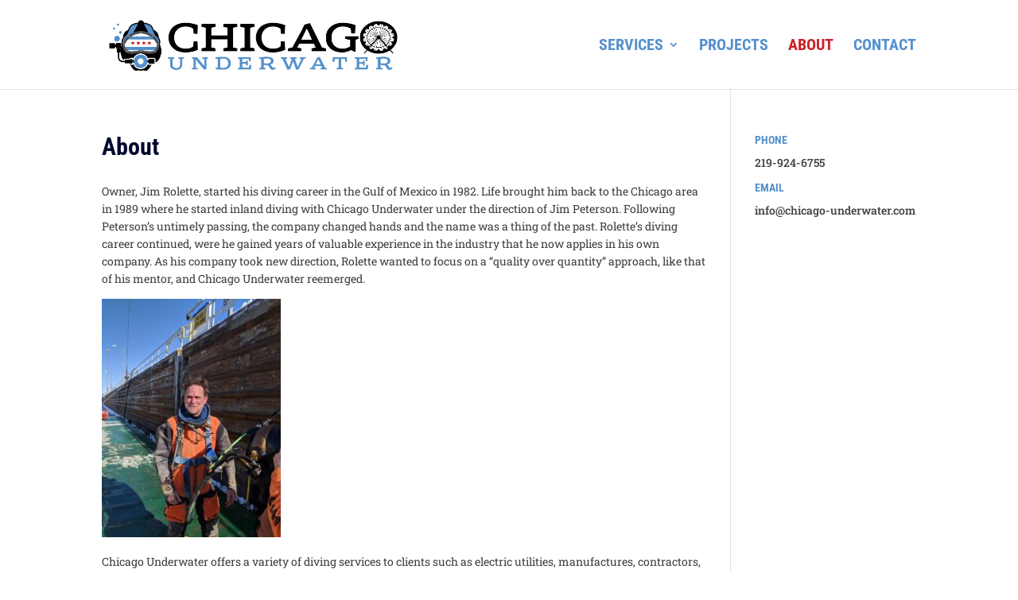

--- FILE ---
content_type: text/css
request_url: https://www.chicago-underwater.com/wp-content/themes/PlantedSky/style.css?ver=4.27.4
body_size: 605
content:
/*
 Theme Name:     Planted Sky
 Theme URI:      https://www.plantedsky.com/
 Description:    Divi Child Theme by Planted Sky
 Author:         Bobby McGivney
 Author URI:     https://www.plantedsky.com/
 Template:       Divi
 Version:        1.0.0
*/
 
/* Theme customization starts here 
------------------------------------------------------- */

/* BEGIN Divi Shortcomings
------------------------------------------------------- */

/* Change hover color main menu items */

#top-menu-nav a:hover {
	color: #cb2026;
	opacity: 1.0 !important;
}

#top-menu-nav ul.sub-menu a:hover {
	/*background-color: #231f20;*/
}


/* Hide email icon in secondary menu bar if email addresss isn't populated in customizer */

/*#et-info-email {
	display: none;
}*/

/* Change mobile menu hamburger icon color*/

.mobile_menu_bar:before {
	color: #5590cc !important;
}

/* END Divi Shortcoming and Begin Brand Specific Customizations: Chicago Underwater;
------------------------------------------------------- */

/* Far Left fixed secondary header for side primary menu */

#top-header {
	/* if fixed, need mobile query to not cover mobile menu */
    /*position: fixed !important; */
    /*width: 100%;*/
}


/*#top-header .container {
    margin: 0 21px;
}*/

/* Center phone number in secondary menu bar */

/*#top-header .container {
    text-align: center;
}

#et-info {
    margin: auto;
    width: 100%;
}*/


/* fix submenu dropdown bug */

#top-menu ul.sub-menu a {
	color: white !important;
}

/*make logos cohesive everywhere */

/* .logo-row img {
	height: 85px;
} */

@media (max-width: 980px) {
	.order-swap {
		display:flex;
		flex-direction: column;
	}

	.order-swap .et_pb_column:nth-child(1) {
		order: 2;
	}

	.order-swap .et_pb_column:nth-child(2) {
		order: 1;
	}
}

/*override button font */

.frm_style_formidable-style.with_frm_style .frm_compact .frm_dropzone.dz-clickable .dz-message, .frm_style_formidable-style.with_frm_style input[type=submit], .frm_style_formidable-style.with_frm_style .frm_submit input[type=button], .frm_style_formidable-style.with_frm_style .frm_submit button, .frm_form_submit_style, .frm_style_formidable-style.with_frm_style .frm-edit-page-btn {
	font-family: 'Roboto Condensed',Helvetica,Arial,Lucida,sans-serif;
	text-transform: uppercase;
	font-weight: bold;
}

#sidebar #custom_html-2 h3 {
	text-transform: uppercase;
	color: #5590cc;
	font-weight: bold;
	font-size: .9rem;
}

#sidebar #custom_html-2 h4 {
	font-size: .9rem;
}

@media only screen and (min-width: 981px) {
	.et-fixed-header #top-menu .sub-menu li.current-menu-ancestor>a, .et-fixed-header #top-menu .sub-menu li.current-menu-item>a, .et-fixed-header #top-menu .sub-menu li.current_page_item>a {
    color: #eeeeee !important;
}
}

.logo-row .et_pb_column {
	display: flex;
	flex-direction: column;
	justify-content: center;
}


